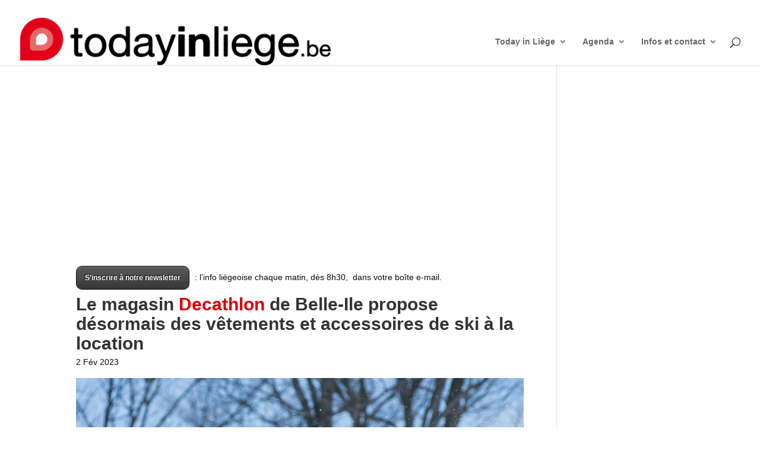

--- FILE ---
content_type: text/html; charset=UTF-8
request_url: https://www.todayinliege.be/le-magasin-decathlon-de-belle-ile-propose-desormais-des-vetements-et-accessoires-de-ski-a-la-location/
body_size: 20004
content:
<!DOCTYPE html>
<html lang="fr-FR">
<head>
	<meta charset="UTF-8" />
<meta http-equiv="X-UA-Compatible" content="IE=edge">
	<link rel="pingback" href="https://www.todayinliege.be/xmlrpc.php" />

	<script type="text/javascript">
		document.documentElement.className = 'js';
	</script>

	<meta name='robots' content='index, follow, max-image-preview:large, max-snippet:-1, max-video-preview:-1' />
<script type="text/javascript">
			let jqueryParams=[],jQuery=function(r){return jqueryParams=[...jqueryParams,r],jQuery},$=function(r){return jqueryParams=[...jqueryParams,r],$};window.jQuery=jQuery,window.$=jQuery;let customHeadScripts=!1;jQuery.fn=jQuery.prototype={},$.fn=jQuery.prototype={},jQuery.noConflict=function(r){if(window.jQuery)return jQuery=window.jQuery,$=window.jQuery,customHeadScripts=!0,jQuery.noConflict},jQuery.ready=function(r){jqueryParams=[...jqueryParams,r]},$.ready=function(r){jqueryParams=[...jqueryParams,r]},jQuery.load=function(r){jqueryParams=[...jqueryParams,r]},$.load=function(r){jqueryParams=[...jqueryParams,r]},jQuery.fn.ready=function(r){jqueryParams=[...jqueryParams,r]},$.fn.ready=function(r){jqueryParams=[...jqueryParams,r]};</script>
	<!-- This site is optimized with the Yoast SEO plugin v26.8 - https://yoast.com/product/yoast-seo-wordpress/ -->
	<title>Le magasin #Decathlon de Belle-Ile propose désormais des vêtements et accessoires de ski à la location</title>
	<link rel="canonical" href="https://www.todayinliege.be/le-magasin-decathlon-de-belle-ile-propose-desormais-des-vetements-et-accessoires-de-ski-a-la-location/" />
	<meta property="og:locale" content="fr_FR" />
	<meta property="og:type" content="article" />
	<meta property="og:title" content="Le magasin #Decathlon de Belle-Ile propose désormais des vêtements et accessoires de ski à la location" />
	<meta property="og:description" content="Decathlon est la première grande chaîne de magasins de sport de notre pays à proposer la location de vêtements de ski tant pour les adultes que pour les enfants. Veste chaude, gants, masque… les réservations peuvent être effectuées en ligne avant d’être essayées et retirées dans un des 35 magasins du pays, dont celui du [&hellip;]" />
	<meta property="og:url" content="https://www.todayinliege.be/le-magasin-decathlon-de-belle-ile-propose-desormais-des-vetements-et-accessoires-de-ski-a-la-location/" />
	<meta property="og:site_name" content="TodayInLiege" />
	<meta property="article:publisher" content="https://www.facebook.com/todayinliege/" />
	<meta property="article:published_time" content="2023-02-02T07:24:08+00:00" />
	<meta property="article:modified_time" content="2023-02-02T07:24:28+00:00" />
	<meta property="og:image" content="https://www.todayinliege.be/wp-content/uploads/2023/02/tempo-7.jpg" />
	<meta property="og:image:width" content="1280" />
	<meta property="og:image:height" content="853" />
	<meta property="og:image:type" content="image/jpeg" />
	<meta name="author" content="None" />
	<meta name="twitter:card" content="summary_large_image" />
	<meta name="twitter:creator" content="@TodayinliegeBe" />
	<meta name="twitter:site" content="@TodayinliegeBe" />
	<meta name="twitter:label1" content="Écrit par" />
	<meta name="twitter:data1" content="None" />
	<meta name="twitter:label2" content="Durée de lecture estimée" />
	<meta name="twitter:data2" content="2 minutes" />
	<script type="application/ld+json" class="yoast-schema-graph">{"@context":"https://schema.org","@graph":[{"@type":"NewsArticle","@id":"https://www.todayinliege.be/le-magasin-decathlon-de-belle-ile-propose-desormais-des-vetements-et-accessoires-de-ski-a-la-location/#article","isPartOf":{"@id":"https://www.todayinliege.be/le-magasin-decathlon-de-belle-ile-propose-desormais-des-vetements-et-accessoires-de-ski-a-la-location/"},"author":{"name":"None","@id":"https://www.todayinliege.be/#/schema/person/6232b56c45e749d2c3fc116d8baa8cef"},"headline":"Le magasin #Decathlon de Belle-Ile propose désormais des vêtements et accessoires de ski à la location","datePublished":"2023-02-02T07:24:08+00:00","dateModified":"2023-02-02T07:24:28+00:00","mainEntityOfPage":{"@id":"https://www.todayinliege.be/le-magasin-decathlon-de-belle-ile-propose-desormais-des-vetements-et-accessoires-de-ski-a-la-location/"},"wordCount":213,"publisher":{"@id":"https://www.todayinliege.be/#organization"},"image":{"@id":"https://www.todayinliege.be/le-magasin-decathlon-de-belle-ile-propose-desormais-des-vetements-et-accessoires-de-ski-a-la-location/#primaryimage"},"thumbnailUrl":"https://www.todayinliege.be/wp-content/uploads/2023/02/tempo-7.jpg","articleSection":["Nouvelle"],"inLanguage":"fr-FR"},{"@type":"WebPage","@id":"https://www.todayinliege.be/le-magasin-decathlon-de-belle-ile-propose-desormais-des-vetements-et-accessoires-de-ski-a-la-location/","url":"https://www.todayinliege.be/le-magasin-decathlon-de-belle-ile-propose-desormais-des-vetements-et-accessoires-de-ski-a-la-location/","name":"Le magasin #Decathlon de Belle-Ile propose désormais des vêtements et accessoires de ski à la location","isPartOf":{"@id":"https://www.todayinliege.be/#website"},"primaryImageOfPage":{"@id":"https://www.todayinliege.be/le-magasin-decathlon-de-belle-ile-propose-desormais-des-vetements-et-accessoires-de-ski-a-la-location/#primaryimage"},"image":{"@id":"https://www.todayinliege.be/le-magasin-decathlon-de-belle-ile-propose-desormais-des-vetements-et-accessoires-de-ski-a-la-location/#primaryimage"},"thumbnailUrl":"https://www.todayinliege.be/wp-content/uploads/2023/02/tempo-7.jpg","datePublished":"2023-02-02T07:24:08+00:00","dateModified":"2023-02-02T07:24:28+00:00","breadcrumb":{"@id":"https://www.todayinliege.be/le-magasin-decathlon-de-belle-ile-propose-desormais-des-vetements-et-accessoires-de-ski-a-la-location/#breadcrumb"},"inLanguage":"fr-FR","potentialAction":[{"@type":"ReadAction","target":["https://www.todayinliege.be/le-magasin-decathlon-de-belle-ile-propose-desormais-des-vetements-et-accessoires-de-ski-a-la-location/"]}]},{"@type":"ImageObject","inLanguage":"fr-FR","@id":"https://www.todayinliege.be/le-magasin-decathlon-de-belle-ile-propose-desormais-des-vetements-et-accessoires-de-ski-a-la-location/#primaryimage","url":"https://www.todayinliege.be/wp-content/uploads/2023/02/tempo-7.jpg","contentUrl":"https://www.todayinliege.be/wp-content/uploads/2023/02/tempo-7.jpg","width":1280,"height":853},{"@type":"BreadcrumbList","@id":"https://www.todayinliege.be/le-magasin-decathlon-de-belle-ile-propose-desormais-des-vetements-et-accessoires-de-ski-a-la-location/#breadcrumb","itemListElement":[{"@type":"ListItem","position":1,"name":"Accueil","item":"https://www.todayinliege.be/"},{"@type":"ListItem","position":2,"name":"Le magasin #Decathlon de Belle-Ile propose désormais des vêtements et accessoires de ski à la location"}]},{"@type":"WebSite","@id":"https://www.todayinliege.be/#website","url":"https://www.todayinliege.be/","name":"TodayInLiege","description":"Les infos liégeoises en lecture gratuite","publisher":{"@id":"https://www.todayinliege.be/#organization"},"potentialAction":[{"@type":"SearchAction","target":{"@type":"EntryPoint","urlTemplate":"https://www.todayinliege.be/?s={search_term_string}"},"query-input":{"@type":"PropertyValueSpecification","valueRequired":true,"valueName":"search_term_string"}}],"inLanguage":"fr-FR"},{"@type":"Organization","@id":"https://www.todayinliege.be/#organization","name":"TodayInLiege","url":"https://www.todayinliege.be/","logo":{"@type":"ImageObject","inLanguage":"fr-FR","@id":"https://www.todayinliege.be/#/schema/logo/image/","url":"https://www.todayinliege.be/wp-content/uploads/2017/04/todayinliege_social.jpg","contentUrl":"https://www.todayinliege.be/wp-content/uploads/2017/04/todayinliege_social.jpg","width":150,"height":150,"caption":"TodayInLiege"},"image":{"@id":"https://www.todayinliege.be/#/schema/logo/image/"},"sameAs":["https://www.facebook.com/todayinliege/","https://x.com/TodayinliegeBe","https://www.youtube.com/user/todayinliege"]},{"@type":"Person","@id":"https://www.todayinliege.be/#/schema/person/6232b56c45e749d2c3fc116d8baa8cef","name":"None","url":"https://www.todayinliege.be/author/ft/"}]}</script>
	<!-- / Yoast SEO plugin. -->


<link rel='dns-prefetch' href='//static.addtoany.com' />
<link rel="alternate" type="application/rss+xml" title="TodayInLiege &raquo; Flux" href="https://www.todayinliege.be/feed/" />
<link rel="alternate" type="application/rss+xml" title="TodayInLiege &raquo; Flux des commentaires" href="https://www.todayinliege.be/comments/feed/" />
<link rel="alternate" title="oEmbed (JSON)" type="application/json+oembed" href="https://www.todayinliege.be/wp-json/oembed/1.0/embed?url=https%3A%2F%2Fwww.todayinliege.be%2Fle-magasin-decathlon-de-belle-ile-propose-desormais-des-vetements-et-accessoires-de-ski-a-la-location%2F" />
<link rel="alternate" title="oEmbed (XML)" type="text/xml+oembed" href="https://www.todayinliege.be/wp-json/oembed/1.0/embed?url=https%3A%2F%2Fwww.todayinliege.be%2Fle-magasin-decathlon-de-belle-ile-propose-desormais-des-vetements-et-accessoires-de-ski-a-la-location%2F&#038;format=xml" />
<meta content="Divi-Today v.1.0" name="generator"/><link rel='stylesheet' id='style-css' href='https://www.todayinliege.be/wp-content/plugins/ditc-custom-til/til_style.css?ver=929891aa825ffddc3321731b6d3bedd0' type='text/css' media='all' />
<link rel='stylesheet' id='wp-block-library-css' href='https://www.todayinliege.be/wp-includes/css/dist/block-library/style.min.css?ver=929891aa825ffddc3321731b6d3bedd0' type='text/css' media='all' />
<style id='wp-block-paragraph-inline-css' type='text/css'>
.is-small-text{font-size:.875em}.is-regular-text{font-size:1em}.is-large-text{font-size:2.25em}.is-larger-text{font-size:3em}.has-drop-cap:not(:focus):first-letter{float:left;font-size:8.4em;font-style:normal;font-weight:100;line-height:.68;margin:.05em .1em 0 0;text-transform:uppercase}body.rtl .has-drop-cap:not(:focus):first-letter{float:none;margin-left:.1em}p.has-drop-cap.has-background{overflow:hidden}:root :where(p.has-background){padding:1.25em 2.375em}:where(p.has-text-color:not(.has-link-color)) a{color:inherit}p.has-text-align-left[style*="writing-mode:vertical-lr"],p.has-text-align-right[style*="writing-mode:vertical-rl"]{rotate:180deg}
/*# sourceURL=https://www.todayinliege.be/wp-includes/blocks/paragraph/style.min.css */
</style>
<style id='global-styles-inline-css' type='text/css'>
:root{--wp--preset--aspect-ratio--square: 1;--wp--preset--aspect-ratio--4-3: 4/3;--wp--preset--aspect-ratio--3-4: 3/4;--wp--preset--aspect-ratio--3-2: 3/2;--wp--preset--aspect-ratio--2-3: 2/3;--wp--preset--aspect-ratio--16-9: 16/9;--wp--preset--aspect-ratio--9-16: 9/16;--wp--preset--color--black: #000000;--wp--preset--color--cyan-bluish-gray: #abb8c3;--wp--preset--color--white: #ffffff;--wp--preset--color--pale-pink: #f78da7;--wp--preset--color--vivid-red: #cf2e2e;--wp--preset--color--luminous-vivid-orange: #ff6900;--wp--preset--color--luminous-vivid-amber: #fcb900;--wp--preset--color--light-green-cyan: #7bdcb5;--wp--preset--color--vivid-green-cyan: #00d084;--wp--preset--color--pale-cyan-blue: #8ed1fc;--wp--preset--color--vivid-cyan-blue: #0693e3;--wp--preset--color--vivid-purple: #9b51e0;--wp--preset--gradient--vivid-cyan-blue-to-vivid-purple: linear-gradient(135deg,rgb(6,147,227) 0%,rgb(155,81,224) 100%);--wp--preset--gradient--light-green-cyan-to-vivid-green-cyan: linear-gradient(135deg,rgb(122,220,180) 0%,rgb(0,208,130) 100%);--wp--preset--gradient--luminous-vivid-amber-to-luminous-vivid-orange: linear-gradient(135deg,rgb(252,185,0) 0%,rgb(255,105,0) 100%);--wp--preset--gradient--luminous-vivid-orange-to-vivid-red: linear-gradient(135deg,rgb(255,105,0) 0%,rgb(207,46,46) 100%);--wp--preset--gradient--very-light-gray-to-cyan-bluish-gray: linear-gradient(135deg,rgb(238,238,238) 0%,rgb(169,184,195) 100%);--wp--preset--gradient--cool-to-warm-spectrum: linear-gradient(135deg,rgb(74,234,220) 0%,rgb(151,120,209) 20%,rgb(207,42,186) 40%,rgb(238,44,130) 60%,rgb(251,105,98) 80%,rgb(254,248,76) 100%);--wp--preset--gradient--blush-light-purple: linear-gradient(135deg,rgb(255,206,236) 0%,rgb(152,150,240) 100%);--wp--preset--gradient--blush-bordeaux: linear-gradient(135deg,rgb(254,205,165) 0%,rgb(254,45,45) 50%,rgb(107,0,62) 100%);--wp--preset--gradient--luminous-dusk: linear-gradient(135deg,rgb(255,203,112) 0%,rgb(199,81,192) 50%,rgb(65,88,208) 100%);--wp--preset--gradient--pale-ocean: linear-gradient(135deg,rgb(255,245,203) 0%,rgb(182,227,212) 50%,rgb(51,167,181) 100%);--wp--preset--gradient--electric-grass: linear-gradient(135deg,rgb(202,248,128) 0%,rgb(113,206,126) 100%);--wp--preset--gradient--midnight: linear-gradient(135deg,rgb(2,3,129) 0%,rgb(40,116,252) 100%);--wp--preset--font-size--small: 13px;--wp--preset--font-size--medium: 20px;--wp--preset--font-size--large: 36px;--wp--preset--font-size--x-large: 42px;--wp--preset--spacing--20: 0.44rem;--wp--preset--spacing--30: 0.67rem;--wp--preset--spacing--40: 1rem;--wp--preset--spacing--50: 1.5rem;--wp--preset--spacing--60: 2.25rem;--wp--preset--spacing--70: 3.38rem;--wp--preset--spacing--80: 5.06rem;--wp--preset--shadow--natural: 6px 6px 9px rgba(0, 0, 0, 0.2);--wp--preset--shadow--deep: 12px 12px 50px rgba(0, 0, 0, 0.4);--wp--preset--shadow--sharp: 6px 6px 0px rgba(0, 0, 0, 0.2);--wp--preset--shadow--outlined: 6px 6px 0px -3px rgb(255, 255, 255), 6px 6px rgb(0, 0, 0);--wp--preset--shadow--crisp: 6px 6px 0px rgb(0, 0, 0);}:root { --wp--style--global--content-size: 823px;--wp--style--global--wide-size: 1080px; }:where(body) { margin: 0; }.wp-site-blocks > .alignleft { float: left; margin-right: 2em; }.wp-site-blocks > .alignright { float: right; margin-left: 2em; }.wp-site-blocks > .aligncenter { justify-content: center; margin-left: auto; margin-right: auto; }:where(.is-layout-flex){gap: 0.5em;}:where(.is-layout-grid){gap: 0.5em;}.is-layout-flow > .alignleft{float: left;margin-inline-start: 0;margin-inline-end: 2em;}.is-layout-flow > .alignright{float: right;margin-inline-start: 2em;margin-inline-end: 0;}.is-layout-flow > .aligncenter{margin-left: auto !important;margin-right: auto !important;}.is-layout-constrained > .alignleft{float: left;margin-inline-start: 0;margin-inline-end: 2em;}.is-layout-constrained > .alignright{float: right;margin-inline-start: 2em;margin-inline-end: 0;}.is-layout-constrained > .aligncenter{margin-left: auto !important;margin-right: auto !important;}.is-layout-constrained > :where(:not(.alignleft):not(.alignright):not(.alignfull)){max-width: var(--wp--style--global--content-size);margin-left: auto !important;margin-right: auto !important;}.is-layout-constrained > .alignwide{max-width: var(--wp--style--global--wide-size);}body .is-layout-flex{display: flex;}.is-layout-flex{flex-wrap: wrap;align-items: center;}.is-layout-flex > :is(*, div){margin: 0;}body .is-layout-grid{display: grid;}.is-layout-grid > :is(*, div){margin: 0;}body{padding-top: 0px;padding-right: 0px;padding-bottom: 0px;padding-left: 0px;}:root :where(.wp-element-button, .wp-block-button__link){background-color: #32373c;border-width: 0;color: #fff;font-family: inherit;font-size: inherit;font-style: inherit;font-weight: inherit;letter-spacing: inherit;line-height: inherit;padding-top: calc(0.667em + 2px);padding-right: calc(1.333em + 2px);padding-bottom: calc(0.667em + 2px);padding-left: calc(1.333em + 2px);text-decoration: none;text-transform: inherit;}.has-black-color{color: var(--wp--preset--color--black) !important;}.has-cyan-bluish-gray-color{color: var(--wp--preset--color--cyan-bluish-gray) !important;}.has-white-color{color: var(--wp--preset--color--white) !important;}.has-pale-pink-color{color: var(--wp--preset--color--pale-pink) !important;}.has-vivid-red-color{color: var(--wp--preset--color--vivid-red) !important;}.has-luminous-vivid-orange-color{color: var(--wp--preset--color--luminous-vivid-orange) !important;}.has-luminous-vivid-amber-color{color: var(--wp--preset--color--luminous-vivid-amber) !important;}.has-light-green-cyan-color{color: var(--wp--preset--color--light-green-cyan) !important;}.has-vivid-green-cyan-color{color: var(--wp--preset--color--vivid-green-cyan) !important;}.has-pale-cyan-blue-color{color: var(--wp--preset--color--pale-cyan-blue) !important;}.has-vivid-cyan-blue-color{color: var(--wp--preset--color--vivid-cyan-blue) !important;}.has-vivid-purple-color{color: var(--wp--preset--color--vivid-purple) !important;}.has-black-background-color{background-color: var(--wp--preset--color--black) !important;}.has-cyan-bluish-gray-background-color{background-color: var(--wp--preset--color--cyan-bluish-gray) !important;}.has-white-background-color{background-color: var(--wp--preset--color--white) !important;}.has-pale-pink-background-color{background-color: var(--wp--preset--color--pale-pink) !important;}.has-vivid-red-background-color{background-color: var(--wp--preset--color--vivid-red) !important;}.has-luminous-vivid-orange-background-color{background-color: var(--wp--preset--color--luminous-vivid-orange) !important;}.has-luminous-vivid-amber-background-color{background-color: var(--wp--preset--color--luminous-vivid-amber) !important;}.has-light-green-cyan-background-color{background-color: var(--wp--preset--color--light-green-cyan) !important;}.has-vivid-green-cyan-background-color{background-color: var(--wp--preset--color--vivid-green-cyan) !important;}.has-pale-cyan-blue-background-color{background-color: var(--wp--preset--color--pale-cyan-blue) !important;}.has-vivid-cyan-blue-background-color{background-color: var(--wp--preset--color--vivid-cyan-blue) !important;}.has-vivid-purple-background-color{background-color: var(--wp--preset--color--vivid-purple) !important;}.has-black-border-color{border-color: var(--wp--preset--color--black) !important;}.has-cyan-bluish-gray-border-color{border-color: var(--wp--preset--color--cyan-bluish-gray) !important;}.has-white-border-color{border-color: var(--wp--preset--color--white) !important;}.has-pale-pink-border-color{border-color: var(--wp--preset--color--pale-pink) !important;}.has-vivid-red-border-color{border-color: var(--wp--preset--color--vivid-red) !important;}.has-luminous-vivid-orange-border-color{border-color: var(--wp--preset--color--luminous-vivid-orange) !important;}.has-luminous-vivid-amber-border-color{border-color: var(--wp--preset--color--luminous-vivid-amber) !important;}.has-light-green-cyan-border-color{border-color: var(--wp--preset--color--light-green-cyan) !important;}.has-vivid-green-cyan-border-color{border-color: var(--wp--preset--color--vivid-green-cyan) !important;}.has-pale-cyan-blue-border-color{border-color: var(--wp--preset--color--pale-cyan-blue) !important;}.has-vivid-cyan-blue-border-color{border-color: var(--wp--preset--color--vivid-cyan-blue) !important;}.has-vivid-purple-border-color{border-color: var(--wp--preset--color--vivid-purple) !important;}.has-vivid-cyan-blue-to-vivid-purple-gradient-background{background: var(--wp--preset--gradient--vivid-cyan-blue-to-vivid-purple) !important;}.has-light-green-cyan-to-vivid-green-cyan-gradient-background{background: var(--wp--preset--gradient--light-green-cyan-to-vivid-green-cyan) !important;}.has-luminous-vivid-amber-to-luminous-vivid-orange-gradient-background{background: var(--wp--preset--gradient--luminous-vivid-amber-to-luminous-vivid-orange) !important;}.has-luminous-vivid-orange-to-vivid-red-gradient-background{background: var(--wp--preset--gradient--luminous-vivid-orange-to-vivid-red) !important;}.has-very-light-gray-to-cyan-bluish-gray-gradient-background{background: var(--wp--preset--gradient--very-light-gray-to-cyan-bluish-gray) !important;}.has-cool-to-warm-spectrum-gradient-background{background: var(--wp--preset--gradient--cool-to-warm-spectrum) !important;}.has-blush-light-purple-gradient-background{background: var(--wp--preset--gradient--blush-light-purple) !important;}.has-blush-bordeaux-gradient-background{background: var(--wp--preset--gradient--blush-bordeaux) !important;}.has-luminous-dusk-gradient-background{background: var(--wp--preset--gradient--luminous-dusk) !important;}.has-pale-ocean-gradient-background{background: var(--wp--preset--gradient--pale-ocean) !important;}.has-electric-grass-gradient-background{background: var(--wp--preset--gradient--electric-grass) !important;}.has-midnight-gradient-background{background: var(--wp--preset--gradient--midnight) !important;}.has-small-font-size{font-size: var(--wp--preset--font-size--small) !important;}.has-medium-font-size{font-size: var(--wp--preset--font-size--medium) !important;}.has-large-font-size{font-size: var(--wp--preset--font-size--large) !important;}.has-x-large-font-size{font-size: var(--wp--preset--font-size--x-large) !important;}
/*# sourceURL=global-styles-inline-css */
</style>

<link rel='stylesheet' id='addtoany-css' href='https://www.todayinliege.be/wp-content/plugins/add-to-any/addtoany.min.css?ver=1.16' type='text/css' media='all' />
<link rel='stylesheet' id='divi-style-parent-css' href='https://www.todayinliege.be/wp-content/themes/Divi/style-static.min.css?ver=4.27.5' type='text/css' media='all' />
<link rel='stylesheet' id='divi-style-css' href='https://www.todayinliege.be/wp-content/themes/divi-today/style.css?ver=4.27.5' type='text/css' media='all' />
<script>!function(t,o,e){e=t.createElement(o),t=t.getElementsByTagName(o)[0],e.async=1,e.src="https://steadfastsystem.com/v2/0/pfuypjH02iYI5Y-qgOlHscZCyDaJUfCqreEKbxXxx74YY3abL07szsMi5issChzwEJIJ5LH_UiNlumgOmdWicCZYNiRwF3LMGuxvaAO5vq_dZiG1QRJdCvoVdhylrHBL_2NmkOs1XR0yCtCcA",t.parentNode.insertBefore(e,t)}(document,"script"),function(t,o){t[o]=t[o]||function(){(t[o].q=t[o].q||[]).push(arguments)}}(document,window,"script","admiral");!function(t,e,n,a){function o(t){try{return t=localStorage.getItem("v4ac1eiZr0"),t&&t.split(",")[4]>0}catch(e){}return!1}function r(){var a=o();if(a){var r=t[e].pubads();typeof r.setTargeting===n&&r.setTargeting("admiral-engaged","true")}}a=t[e]=t[e]||{},a.cmd=a.cmd||[],typeof a.pubads===n?r():typeof a.cmd.unshift===n?a.cmd.unshift(r):a.cmd.push(r)}(window,"googletag","function");;;;;</script><script type="text/javascript" id="addtoany-core-js-before">
/* <![CDATA[ */
window.a2a_config=window.a2a_config||{};a2a_config.callbacks=[];a2a_config.overlays=[];a2a_config.templates={};a2a_localize = {
	Share: "Partager",
	Save: "Enregistrer",
	Subscribe: "S'abonner",
	Email: "E-mail",
	Bookmark: "Marque-page",
	ShowAll: "Montrer tout",
	ShowLess: "Montrer moins",
	FindServices: "Trouver des service(s)",
	FindAnyServiceToAddTo: "Trouver instantan&eacute;ment des services &agrave; ajouter &agrave;",
	PoweredBy: "Propuls&eacute; par",
	ShareViaEmail: "Partager par e-mail",
	SubscribeViaEmail: "S’abonner par e-mail",
	BookmarkInYourBrowser: "Ajouter un signet dans votre navigateur",
	BookmarkInstructions: "Appuyez sur Ctrl+D ou \u2318+D pour mettre cette page en signet",
	AddToYourFavorites: "Ajouter &agrave; vos favoris",
	SendFromWebOrProgram: "Envoyer depuis n’importe quelle adresse e-mail ou logiciel e-mail",
	EmailProgram: "Programme d’e-mail",
	More: "Plus&#8230;",
	ThanksForSharing: "Merci de partager !",
	ThanksForFollowing: "Merci de nous suivre !"
};


//# sourceURL=addtoany-core-js-before
/* ]]> */
</script>
<script type="text/javascript" defer src="https://static.addtoany.com/menu/page.js" id="addtoany-core-js"></script>
<script type="text/javascript" src="https://www.todayinliege.be/wp-includes/js/jquery/jquery.min.js?ver=3.7.1" id="jquery-core-js"></script>
<script type="text/javascript" src="https://www.todayinliege.be/wp-includes/js/jquery/jquery-migrate.min.js?ver=3.4.1" id="jquery-migrate-js"></script>
<script type="text/javascript" id="jquery-js-after">
/* <![CDATA[ */
jqueryParams.length&&$.each(jqueryParams,function(e,r){if("function"==typeof r){var n=String(r);n.replace("$","jQuery");var a=new Function("return "+n)();$(document).ready(a)}});
//# sourceURL=jquery-js-after
/* ]]> */
</script>
<script type="text/javascript" defer src="https://www.todayinliege.be/wp-content/plugins/add-to-any/addtoany.min.js?ver=1.1" id="addtoany-jquery-js"></script>
<script type="text/javascript" id="events-manager-js-extra">
/* <![CDATA[ */
var EM = {"ajaxurl":"https://www.todayinliege.be/wp-admin/admin-ajax.php","locationajaxurl":"https://www.todayinliege.be/wp-admin/admin-ajax.php?action=locations_search","firstDay":"1","locale":"fr","dateFormat":"yy-mm-dd","ui_css":"https://www.todayinliege.be/wp-content/plugins/events-manager/includes/css/jquery-ui/build.min.css","show24hours":"1","is_ssl":"1","autocomplete_limit":"10","calendar":{"breakpoints":{"small":560,"medium":908,"large":false},"month_format":"M Y"},"phone":"","datepicker":{"format":"d/m/Y","locale":"fr"},"search":{"breakpoints":{"small":650,"medium":850,"full":false}},"url":"https://www.todayinliege.be/wp-content/plugins/events-manager","assets":{"input.em-uploader":{"js":{"em-uploader":{"url":"https://www.todayinliege.be/wp-content/plugins/events-manager/includes/js/em-uploader.js?v=7.2.3.1","event":"em_uploader_ready"}}},".em-event-editor":{"js":{"event-editor":{"url":"https://www.todayinliege.be/wp-content/plugins/events-manager/includes/js/events-manager-event-editor.js?v=7.2.3.1","event":"em_event_editor_ready"}},"css":{"event-editor":"https://www.todayinliege.be/wp-content/plugins/events-manager/includes/css/events-manager-event-editor.min.css?v=7.2.3.1"}},".em-recurrence-sets, .em-timezone":{"js":{"luxon":{"url":"luxon/luxon.js?v=7.2.3.1","event":"em_luxon_ready"}}},".em-booking-form, #em-booking-form, .em-booking-recurring, .em-event-booking-form":{"js":{"em-bookings":{"url":"https://www.todayinliege.be/wp-content/plugins/events-manager/includes/js/bookingsform.js?v=7.2.3.1","event":"em_booking_form_js_loaded"}}},"#em-opt-archetypes":{"js":{"archetypes":"https://www.todayinliege.be/wp-content/plugins/events-manager/includes/js/admin-archetype-editor.js?v=7.2.3.1","archetypes_ms":"https://www.todayinliege.be/wp-content/plugins/events-manager/includes/js/admin-archetypes.js?v=7.2.3.1","qs":"qs/qs.js?v=7.2.3.1"}}},"cached":"","txt_search":"Recherche","txt_searching":"Recherche en cours\u2026","txt_loading":"Chargement en cours\u2026"};
//# sourceURL=events-manager-js-extra
/* ]]> */
</script>
<script type="text/javascript" src="https://www.todayinliege.be/wp-content/plugins/events-manager/includes/js/events-manager.js?ver=7.2.3.1" id="events-manager-js"></script>
<script type="text/javascript" src="https://www.todayinliege.be/wp-content/plugins/events-manager/includes/external/flatpickr/l10n/fr.js?ver=7.2.3.1" id="em-flatpickr-localization-js"></script>
<link rel="https://api.w.org/" href="https://www.todayinliege.be/wp-json/" /><link rel="alternate" title="JSON" type="application/json" href="https://www.todayinliege.be/wp-json/wp/v2/posts/66511" /><link rel="EditURI" type="application/rsd+xml" title="RSD" href="https://www.todayinliege.be/xmlrpc.php?rsd" />
<link rel='shortlink' href='https://www.todayinliege.be/?p=66511' />
<style>
.ka962c{
    font-size: 18px;
}
.close-btn{
    position: absolute;
    right: 5px;
    top:-15px;
    background: #333;
    border-radius:50%;
    height: 25px;
    width: 25px;
    text-align: center;
    cursor: pointer;
}
.ka962c-hide{
    display: none;
}
.ka962c-1{
    width: 100%;
    background: #e84206;
    color: #fff;
    text-align: center;
    position: fixed;
    bottom: 0px;
    padding: 10px;
    z-index: 100000;
}
/** Full Screen Style **/
.ka962c-2{
    width: 100%;
    height: 100%;
    background: rgba(0, 0, 0, .95);
    z-index: 100000;
    position: fixed;
    top: 0;
    right: 0;
}
.ka962c-2 .ka962c-body,.ka962c-3 .ka962c-body{
    background: #fff;
    color: #666;
    text-align: center;
    position: fixed;
    margin: auto;
    top: 200px;
    right: 10%;
    width: 80%;
    padding: 20px;
    z-index: 100001;
    border-radius: 10px;
}
.ka962c-2 .close-btn,.ka962c-3 .close-btn{
    background: #e84206;
    color: #fff;
}
/**  Flying Box Style **/
.ka962c-3 .ka962c-body{
    box-shadow: 2px 2px 2px #333;
}

</style>
<script>
    
    (function(window) {
        var KillAdBlock = function(options) {
            this._options = {
                checkOnLoad:        false,
                resetOnEnd:         false,
                loopCheckTime:      50,
                loopMaxNumber:      5,
                baitClass:          'pub_300x250 pub_300x250m pub_728x90 text-ad textAd text_ad text_ads text-ads text-ad-links',
                baitStyle:          'width: 1px !important; height: 1px !important; position: absolute !important; left: -10000px !important; top: -1000px !important;',
                debug:              false
            };
            this._var = {
                version:            '1.2.0',
                bait:               null,
                checking:           false,
                loop:               null,
                loopNumber:         0,
                event:              { detected: [], notDetected: [] }
            };
            if(options !== undefined) {
                this.setOption(options);
            }
            var self = this;
            var eventCallback = function() {
                setTimeout(function() {
                    if(self._options.checkOnLoad === true) {
                        if(self._options.debug === true) {
                            self._log('onload->eventCallback', 'A check loading is launched');
                        }
                        if(self._var.bait === null) {
                            self._creatBait();
                        }
                        setTimeout(function() {
                            self.check();
                        }, 1);
                    }
                }, 1);
            };
            if(window.addEventListener !== undefined) {
                window.addEventListener('load', eventCallback, false);
            } else {
                window.attachEvent('onload', eventCallback);
            }
        };
        KillAdBlock.prototype._options = null;
        KillAdBlock.prototype._var = null;
        KillAdBlock.prototype._bait = null;
        
        KillAdBlock.prototype._log = function(method, message) {
            console.log('[KillAdBlock]['+method+'] '+message);
        };
        
        KillAdBlock.prototype.setOption = function(options, value) {
            if(value !== undefined) {
                var key = options;
                options = {};
                options[key] = value;
            }
            for(var option in options) {
                this._options[option] = options[option];
                if(this._options.debug === true) {
                    this._log('setOption', 'The option "'+option+'" he was assigned to "'+options[option]+'"');
                }
            }
            return this;
        };
        
        KillAdBlock.prototype._creatBait = function() {
            var bait = document.createElement('div');
                bait.setAttribute('class', this._options.baitClass);
                bait.setAttribute('style', this._options.baitStyle);
            this._var.bait = window.document.body.appendChild(bait);
            
            this._var.bait.offsetParent;
            this._var.bait.offsetHeight;
            this._var.bait.offsetLeft;
            this._var.bait.offsetTop;
            this._var.bait.offsetWidth;
            this._var.bait.clientHeight;
            this._var.bait.clientWidth;
            
            if(this._options.debug === true) {
                this._log('_creatBait', 'Bait has been created');
            }
        };
        KillAdBlock.prototype._destroyBait = function() {
            window.document.body.removeChild(this._var.bait);
            this._var.bait = null;
            
            if(this._options.debug === true) {
                this._log('_destroyBait', 'Bait has been removed');
            }
        };
        
        KillAdBlock.prototype.check = function(loop) {
            if(loop === undefined) {
                loop = true;
            }
            
            if(this._options.debug === true) {
                this._log('check', 'An audit was requested '+(loop===true?'with a':'without')+' loop');
            }
            
            if(this._var.checking === true) {
                if(this._options.debug === true) {
                    this._log('check', 'A check was canceled because there is already an ongoing');
                }
                return false;
            }
            this._var.checking = true;
            
            if(this._var.bait === null) {
                this._creatBait();
            }
            
            var self = this;
            this._var.loopNumber = 0;
            if(loop === true) {
                this._var.loop = setInterval(function() {
                    self._checkBait(loop);
                }, this._options.loopCheckTime);
            }
            setTimeout(function() {
                self._checkBait(loop);
            }, 1);
            if(this._options.debug === true) {
                this._log('check', 'A check is in progress ...');
            }
            
            return true;
        };
        KillAdBlock.prototype._checkBait = function(loop) {
            var detected = false;
            
            if(this._var.bait === null) {
                this._creatBait();
            }
            
            if(window.document.body.getAttribute('abp') !== null
            || this._var.bait.offsetParent === null
            || this._var.bait.offsetHeight == 0
            || this._var.bait.offsetLeft == 0
            || this._var.bait.offsetTop == 0
            || this._var.bait.offsetWidth == 0
            || this._var.bait.clientHeight == 0
            || this._var.bait.clientWidth == 0) {
                detected = true;
            }
            if(window.getComputedStyle !== undefined) {
                var baitTemp = window.getComputedStyle(this._var.bait, null);
                if(baitTemp.getPropertyValue('display') == 'none'
                || baitTemp.getPropertyValue('visibility') == 'hidden') {
                    detected = true;
                }
            }
            
            if(this._options.debug === true) {
                this._log('_checkBait', 'A check ('+(this._var.loopNumber+1)+'/'+this._options.loopMaxNumber+' ~'+(1+this._var.loopNumber*this._options.loopCheckTime)+'ms) was conducted and detection is '+(detected===true?'positive':'negative'));
            }
            
            if(loop === true) {
                this._var.loopNumber++;
                if(this._var.loopNumber >= this._options.loopMaxNumber) {
                    this._stopLoop();
                }
            }
            
            if(detected === true) {
                this._stopLoop();
                this._destroyBait();
                this.emitEvent(true);
                if(loop === true) {
                    this._var.checking = false;
                }
            } else if(this._var.loop === null || loop === false) {
                this._destroyBait();
                this.emitEvent(false);
                if(loop === true) {
                    this._var.checking = false;
                }
            }
        };
        KillAdBlock.prototype._stopLoop = function(detected) {
            clearInterval(this._var.loop);
            this._var.loop = null;
            this._var.loopNumber = 0;
            
            if(this._options.debug === true) {
                this._log('_stopLoop', 'A loop has been stopped');
            }
        };
        
        KillAdBlock.prototype.emitEvent = function(detected) {
            if(this._options.debug === true) {
                this._log('emitEvent', 'An event with a '+(detected===true?'positive':'negative')+' detection was called');
            }
            
            var fns = this._var.event[(detected===true?'detected':'notDetected')];
            for(var i in fns) {
                if(this._options.debug === true) {
                    this._log('emitEvent', 'Call function '+(parseInt(i)+1)+'/'+fns.length);
                }
                if(fns.hasOwnProperty(i)) {
                    fns[i]();
                }
            }
            if(this._options.resetOnEnd === true) {
                this.clearEvent();
            }
            return this;
        };
        KillAdBlock.prototype.clearEvent = function() {
            this._var.event.detected = [];
            this._var.event.notDetected = [];
            
            if(this._options.debug === true) {
                this._log('clearEvent', 'The event list has been cleared');
            }
        };
        
        KillAdBlock.prototype.on = function(detected, fn) {
            this._var.event[(detected===true?'detected':'notDetected')].push(fn);
            if(this._options.debug === true) {
                this._log('on', 'A type of event "'+(detected===true?'detected':'notDetected')+'" was added');
            }
            
            return this;
        };
        KillAdBlock.prototype.onDetected = function(fn) {
            return this.on(true, fn);
        };
        KillAdBlock.prototype.onNotDetected = function(fn) {
            return this.on(false, fn);
        };
        
        window.KillAdBlock = KillAdBlock;
        
        if(window.killAdBlock === undefined) {
            window.killAdBlock = new KillAdBlock({
                checkOnLoad: true,
                resetOnEnd: true
            });
        }
    })(window);
    function show_message()
    {
        kill_adBlock_message_delay = kill_adBlock_message_delay * 1000;
        kill_adBlock_close_automatically_delay = kill_adBlock_close_automatically_delay * 1000;
        setTimeout(function(){
            jQuery('.ka962c').html(kill_adBlock_message);
            jQuery('.ka962c-container').fadeIn();
         }, kill_adBlock_message_delay);
        if(kill_adBlock_close_automatically_delay>0 && kill_adBlock_close_automatically==1)
        {
            setTimeout(function(){
                jQuery('.close-btn').trigger('click');
             }, kill_adBlock_close_automatically_delay);
        }
    }
    function adBlockNotDetected(){}
    jQuery(document).ready(function(){
        jQuery('.close-btn').click(function(){
            jQuery('.ka962c-container').fadeOut('ka962c-hide');
        });
    });
    var kill_adBlock_status = 1;
    var kill_adBlock_message = 'Ce serait sympa de désactiver votre bloqueur de Pub... Accéder à notre contenu contre l\'affichage raisonné de bannières, ça nous semble équitable :)';
    var kill_adBlock_message_delay = 0;
    var kill_adBlock_close_btn = 1;
    var kill_adBlock_close_automatically = 0;
    var kill_adBlock_close_automatically_delay = 0;
    var kill_adBlock_message_type = 1;
    function adBlockDetected() {
      show_message();
    }
    
    if(typeof killAdBlock === 'undefined') {
        adBlockDetected();
    } else {
        killAdBlock.onDetected(adBlockDetected).onNotDetected(adBlockNotDetected);
    }
</script>
      <script src="https://cdn.onesignal.com/sdks/web/v16/OneSignalSDK.page.js" defer></script>
  <script>
          window.OneSignalDeferred = window.OneSignalDeferred || [];
          OneSignalDeferred.push(async function(OneSignal) {
            await OneSignal.init({
              appId: "b7341698-f408-4de8-8a60-1084dfa69484",
              serviceWorkerOverrideForTypical: true,
              path: "https://www.todayinliege.be/wp-content/plugins/onesignal-free-web-push-notifications/sdk_files/",
              serviceWorkerParam: { scope: "/wp-content/plugins/onesignal-free-web-push-notifications/sdk_files/push/onesignal/" },
              serviceWorkerPath: "OneSignalSDKWorker.js",
            });
          });

          // Unregister the legacy OneSignal service worker to prevent scope conflicts
          if (navigator.serviceWorker) {
            navigator.serviceWorker.getRegistrations().then((registrations) => {
              // Iterate through all registered service workers
              registrations.forEach((registration) => {
                // Check the script URL to identify the specific service worker
                if (registration.active && registration.active.scriptURL.includes('OneSignalSDKWorker.js.php')) {
                  // Unregister the service worker
                  registration.unregister().then((success) => {
                    if (success) {
                      console.log('OneSignalSW: Successfully unregistered:', registration.active.scriptURL);
                    } else {
                      console.log('OneSignalSW: Failed to unregister:', registration.active.scriptURL);
                    }
                  });
                }
              });
            }).catch((error) => {
              console.error('Error fetching service worker registrations:', error);
            });
        }
        </script>
<meta name="viewport" content="width=device-width, initial-scale=1.0, maximum-scale=1.0, user-scalable=0" /><link rel="icon" href="https://www.todayinliege.be/wp-content/uploads/2017/04/todayinliege_social-150x150.jpg" sizes="32x32" />
<link rel="icon" href="https://www.todayinliege.be/wp-content/uploads/2017/04/todayinliege_social.jpg" sizes="192x192" />
<link rel="apple-touch-icon" href="https://www.todayinliege.be/wp-content/uploads/2017/04/todayinliege_social.jpg" />
<meta name="msapplication-TileImage" content="https://www.todayinliege.be/wp-content/uploads/2017/04/todayinliege_social.jpg" />
<link rel="stylesheet" id="et-divi-customizer-global-cached-inline-styles" href="https://www.todayinliege.be/wp-content/et-cache/global/et-divi-customizer-global.min.css?ver=1768786338" /><link rel='stylesheet' id='et-shortcodes-css-css' href='https://www.todayinliege.be/wp-content/themes/Divi/epanel/shortcodes/css/shortcodes-legacy.css?ver=4.27.5' type='text/css' media='all' />
<link rel='stylesheet' id='et-shortcodes-responsive-css-css' href='https://www.todayinliege.be/wp-content/themes/Divi/epanel/shortcodes/css/shortcodes_responsive.css?ver=4.27.5' type='text/css' media='all' />
</head>
<body class="wp-singular post-template-default single single-post postid-66511 single-format-standard wp-theme-Divi wp-child-theme-divi-today et_pb_button_helper_class et_fullwidth_nav et_fixed_nav et_show_nav et_pb_show_title et_secondary_nav_enabled et_secondary_nav_only_menu et_primary_nav_dropdown_animation_fade et_secondary_nav_dropdown_animation_fade et_header_style_left et_pb_footer_columns4 et_cover_background et_pb_gutter osx et_pb_gutters3 et_right_sidebar et_divi_theme et-db">
	<div id="page-container">

					<div id="top-header">
			<div class="container clearfix">

			
				<div id="et-secondary-menu">
				<ul id="et-secondary-nav" class="menu"><li class="menu-item menu-item-type-post_type menu-item-object-page menu-item-45409"><a href="https://www.todayinliege.be/contact/">Infos et contact</a></li>
<li class="menu-item menu-item-type-post_type menu-item-object-page menu-item-45410"><a href="https://www.todayinliege.be/agenda/">Agenda</a></li>
<li class="menu-item menu-item-type-post_type menu-item-object-page menu-item-45411"><a href="https://www.todayinliege.be/liens/">Liens</a></li>
</ul>				</div>

			</div>
		</div>
		
	
			<header id="main-header" data-height-onload="66">
			<div class="container clearfix et_menu_container">
							<div class="logo_container">
					<span class="logo_helper"></span>
					<a href="https://www.todayinliege.be/">
						<img src="https://www.todayinliege.be/wp-content/uploads/2024/06/TodayInLiege-Ban.png" width="530" height="81" alt="TodayInLiege" id="logo" data-height-percentage="100" />
					</a>
				</div>
							<div id="et-top-navigation" data-height="66" data-fixed-height="40">
											<nav id="top-menu-nav">
						<ul id="top-menu" class="nav"><li id="menu-item-69" class="menu-item menu-item-type-custom menu-item-object-custom menu-item-has-children menu-item-69"><a href="/">Today in Liège</a>
<ul class="sub-menu">
	<li id="menu-item-77" class="menu-item menu-item-type-custom menu-item-object-custom menu-item-77"><a href="/">Les Nouvelles</a></li>
	<li id="menu-item-2781" class="menu-item menu-item-type-taxonomy menu-item-object-category menu-item-2781"><a href="https://www.todayinliege.be/category/cinema/">Chroniques Cinéma</a></li>
	<li id="menu-item-1593" class="menu-item menu-item-type-post_type menu-item-object-post menu-item-1593"><a href="https://www.todayinliege.be/terrasses-sympas-de-liege/">Terrasses Sympas</a></li>
	<li id="menu-item-59475" class="menu-item menu-item-type-post_type menu-item-object-post menu-item-59475"><a href="https://www.todayinliege.be/toma-elu-meilleur-restaurant-de-liege-par-le-gaultmillau-voici-les-34-bonnes-tables-de-la-ville/">Meilleurs restaurants</a></li>
	<li id="menu-item-1393" class="menu-item menu-item-type-post_type menu-item-object-post menu-item-1393"><a href="https://www.todayinliege.be/salle-a-louer-liege/">Salles à Louer</a></li>
	<li id="menu-item-34328" class="menu-item menu-item-type-post_type menu-item-object-post menu-item-34328"><a href="https://www.todayinliege.be/coworking-a-liege-toutes-les-adresses-ou-travailler/">Coworking</a></li>
	<li id="menu-item-24440" class="menu-item menu-item-type-post_type menu-item-object-post menu-item-24440"><a href="https://www.todayinliege.be/les-endroits-ou-feter-lanniversaire-de-votre-enfant-a-liege/">Fête d&rsquo;anniversaire</a></li>
	<li id="menu-item-4639" class="menu-item menu-item-type-post_type menu-item-object-post menu-item-4639"><a href="https://www.todayinliege.be/trouver-kot-a-liege-voici-liste/">Trouver un kot</a></li>
	<li id="menu-item-14615" class="menu-item menu-item-type-post_type menu-item-object-post menu-item-14615"><a href="https://www.todayinliege.be/10-belles-chambres-ou-logements-airbnb-au-centre-de-liege/">Logements Airbnb</a></li>
</ul>
</li>
<li id="menu-item-76" class="menu-item menu-item-type-post_type menu-item-object-page menu-item-has-children menu-item-76"><a href="https://www.todayinliege.be/agenda/">Agenda</a>
<ul class="sub-menu">
	<li id="menu-item-1348" class="menu-item menu-item-type-taxonomy menu-item-object-event-categories menu-item-1348"><a href="https://www.todayinliege.be/agenda/categories/ateliersstages/">Ateliers/Stages</a></li>
	<li id="menu-item-1349" class="menu-item menu-item-type-taxonomy menu-item-object-event-categories menu-item-1349"><a href="https://www.todayinliege.be/agenda/categories/cinema/">Cinéma</a></li>
	<li id="menu-item-1345" class="menu-item menu-item-type-taxonomy menu-item-object-event-categories menu-item-1345"><a href="https://www.todayinliege.be/agenda/categories/clubbing/">Clubbing</a></li>
	<li id="menu-item-1342" class="menu-item menu-item-type-taxonomy menu-item-object-event-categories menu-item-1342"><a href="https://www.todayinliege.be/agenda/categories/concerts/">Concerts</a></li>
	<li id="menu-item-1347" class="menu-item menu-item-type-taxonomy menu-item-object-event-categories menu-item-1347"><a href="https://www.todayinliege.be/agenda/categories/conferences-debats/">Conférences / Débats</a></li>
	<li id="menu-item-4815" class="menu-item menu-item-type-taxonomy menu-item-object-event-categories menu-item-4815"><a href="https://www.todayinliege.be/agenda/categories/evenements-animations/">Evénement/Animation</a></li>
	<li id="menu-item-1343" class="menu-item menu-item-type-taxonomy menu-item-object-event-categories menu-item-1343"><a href="https://www.todayinliege.be/agenda/categories/expos-salons/">Expos / Salons</a></li>
	<li id="menu-item-1346" class="menu-item menu-item-type-taxonomy menu-item-object-event-categories menu-item-1346"><a href="https://www.todayinliege.be/agenda/categories/gratuit/">Gratuit</a></li>
	<li id="menu-item-32894" class="menu-item menu-item-type-taxonomy menu-item-object-event-categories menu-item-32894"><a href="https://www.todayinliege.be/agenda/categories/halloween/">Halloween</a></li>
	<li id="menu-item-1350" class="menu-item menu-item-type-taxonomy menu-item-object-event-categories menu-item-1350"><a href="https://www.todayinliege.be/agenda/categories/promener-manger/">Promener / Manger</a></li>
	<li id="menu-item-9805" class="menu-item menu-item-type-taxonomy menu-item-object-event-categories menu-item-9805"><a href="https://www.todayinliege.be/agenda/categories/reveillon/">Réveillon</a></li>
	<li id="menu-item-1344" class="menu-item menu-item-type-taxonomy menu-item-object-event-categories menu-item-1344"><a href="https://www.todayinliege.be/agenda/categories/spectacles/">Spectacles</a></li>
</ul>
</li>
<li id="menu-item-66" class="menu-item menu-item-type-post_type menu-item-object-page menu-item-has-children menu-item-66"><a href="https://www.todayinliege.be/contact/">Infos et contact</a>
<ul class="sub-menu">
	<li id="menu-item-1257" class="menu-item menu-item-type-custom menu-item-object-custom menu-item-1257"><a href="/ml/">Newsletter inscription</a></li>
	<li id="menu-item-288" class="menu-item menu-item-type-post_type menu-item-object-page menu-item-288"><a href="https://www.todayinliege.be/votre-publicite-sur-todayinliege/">Votre publicité</a></li>
	<li id="menu-item-1303" class="menu-item menu-item-type-post_type menu-item-object-page menu-item-1303"><a href="https://www.todayinliege.be/ecrire/">Contribuer à L&rsquo;agenda</a></li>
	<li id="menu-item-8057" class="menu-item menu-item-type-custom menu-item-object-custom menu-item-8057"><a href="https://www.todayinliege.be/faq/">Faq Editeurs</a></li>
</ul>
</li>
</ul>						</nav>
					
					
					
											<div id="et_top_search">
							<span id="et_search_icon"></span>
						</div>
					
					<div id="et_mobile_nav_menu">
				<div class="mobile_nav closed">
					<span class="select_page">Sélectionner une page</span>
					<span class="mobile_menu_bar mobile_menu_bar_toggle"></span>
				</div>
			</div>				</div> <!-- #et-top-navigation -->
			</div> <!-- .container -->
						<div class="et_search_outer">
				<div class="container et_search_form_container">
					<form role="search" method="get" class="et-search-form" action="https://www.todayinliege.be/">
					<input type="search" class="et-search-field" placeholder="Rechercher &hellip;" value="" name="s" title="Rechercher:" />					</form>
					<span class="et_close_search_field"></span>
				</div>
			</div>
					</header> <!-- #main-header -->
			<div id="et-main-area">
						
<div id="main-content">
		<div class="container">
		<div id="content-area" class="clearfix">
			<div id="left-area">
<!-- ajout de ma nouvelle widget area TIL -->
  <div id="header-widget-area" class="nwa-header-widget widget-area" role="complementary">
 <div class="nwa-widget">			<div class="textwidget"><script async src="//pagead2.googlesyndication.com/pagead/js/adsbygoogle.js"></script><!-- Til Droite ++ --><ins class="adsbygoogle"
     style="display:block"
     data-ad-client="ca-pub-2122246177423520"
     data-ad-slot="4398708895"
     data-ad-format="auto"></ins><script>(adsbygoogle = window.adsbygoogle || []).push({});</script> 
</div>
		</div><div class="nwa-widget">			<div class="textwidget"><p><a href='https://www.todayinliege.eu/newsletter/' class='small-button smallblack'>S&rsquo;inscrire à notre newsletter</a> : l&rsquo;info liégeoise chaque matin, dès 8h30,  dans votre boîte e-mail.</p>
</div>
		</div><div class="nwa-widget">
<p></p>
</div><div class="nwa-widget">
<p></p>
</div> </div>
  <!-- fin nouvelle widget area -->			
											<article id="post-66511" class="et_pb_post post-66511 post type-post status-publish format-standard has-post-thumbnail hentry category-nouvelle">
											<div class="et_post_meta_wrapper">
							<h1 class="entry-title">Le magasin <font COLOR='#DA0000'>Decathlon</font> de Belle-Ile propose désormais des vêtements et accessoires de ski à la location</h1>

						<p class="post-meta"> 2 Fév 2023</p><img src="https://www.todayinliege.be/wp-content/uploads/2023/02/tempo-7-1080x675.jpg" alt="Le magasin Decathlon de Belle-Ile propose désormais des vêtements et accessoires de ski à la location" class="" width="1080" height="675" srcset="https://www.todayinliege.be/wp-content/uploads/2023/02/tempo-7-1080x675.jpg 1080w, https://www.todayinliege.be/wp-content/uploads/2023/02/tempo-7-980x653.jpg 980w, https://www.todayinliege.be/wp-content/uploads/2023/02/tempo-7-480x320.jpg 480w" sizes="(min-width: 0px) and (max-width: 480px) 480px, (min-width: 481px) and (max-width: 980px) 980px, (min-width: 981px) 1080px, 100vw" />
												</div> <!-- .et_post_meta_wrapper -->
				
					<div class="entry-content">
					<p>Decathlon est la première grande chaîne de magasins de sport de notre pays à proposer la location de vêtements de ski tant pour les adultes que pour les enfants. Veste chaude, gants, masque… les réservations peuvent être effectuées en ligne avant d’être essayées et retirées dans un des 35 magasins du pays, dont celui du centre commercial Belle-Ile. « <em>Louer des vêtements de ski au lieu de les acheter est non seulement moins cher, mais aussi plus respectueux de l’environnement </em>», avance évidemment la chaîne pour promouvoir ce service.</p>
<p>Pour les gants, comptez 1€ par jour, le double pour un masque et environ 5€ la journée pour une combinaison de ski. Cela revient clairement plus cher que d&rsquo;acheter tout ce matériel d&rsquo;occasion sur des sites de vente de seconde main ou de l&#8217;emprunter à des amis. Mais c&rsquo;est un peu moins compliqué. Reste à voir si le matériel loué sera suffisamment disponible. Decathlon annonce plus de 1400 pantalons de ski, vestes, combinaisons, chaussures et gants.</p>
<p>Toute personne souhaitant louer du matériel de ski doit le réserver au minimum trois jours à l&rsquo;avance via le site <a href="https://www.decathlon.be/fr/browse/c0-tous-les-sports/c1-ski/c3-location-ski/_/N-5wcb77</a>. La durée minimale de location est de cinq jours et il n&rsquo;y a pas de limite maximale. La chaîne de magasins de sport permet à chacun de venir essayer les vêtements à l&rsquo;avance et de demander conseil à un vendeur.</p>
<p>« <em>Après chaque location, les vêtements et accessoires sont soigneusement lavés et nettoyés avec un traitement à l&rsquo;ozone.</em> » Il s&rsquo;agit d&rsquo;une technique de nettoyage puissante qui est également censée être désinfectante. Decathlon s&rsquo;occupe également de la réparation des fermetures éclair cassées, des déchirures dans les vêtements et d&rsquo;autres petites réparations afin que les produits soient prêts pour la prochaine utilisation.</p>
<p><hr>Suivant : <a href="https:>L’ex-Carrefour Blonden, récemment devenu Intermarché, est <font COLOR='#DA0000'>fermé</font> en raison d’une grève: les autres ont suivi</a> <br>Précédent : <a href="https://www.todayinliege.be/un-mois-sans-supermarche-pour-soutenir-les-producteurs-locaux-et-les-commerces-de-proximite/">Un mois sans supermarché pour <font COLOR='#DA0000'>soutenir</font> les producteurs locaux et les commerces de proximité?</a> <br><br><p><font size=-1 color=#808080>► Une erreur ou une proposition d'article, <a href='/contact#contact'>contactez-nous</a>.</font><br><div class="addtoany_share_save_container addtoany_content addtoany_content_bottom"><div class="a2a_kit a2a_kit_size_32 addtoany_list" data-a2a-url="https://www.todayinliege.be/le-magasin-decathlon-de-belle-ile-propose-desormais-des-vetements-et-accessoires-de-ski-a-la-location/" data-a2a-title="Le magasin Decathlon de Belle-Ile propose désormais des vêtements et accessoires de ski à la location"><a class="a2a_button_whatsapp" href="https://www.addtoany.com/add_to/whatsapp?linkurl=https%3A%2F%2Fwww.todayinliege.be%2Fle-magasin-decathlon-de-belle-ile-propose-desormais-des-vetements-et-accessoires-de-ski-a-la-location%2F&amp;linkname=Le%20magasin%20Decathlon%20de%20Belle-Ile%20propose%20d%C3%A9sormais%20des%20v%C3%AAtements%20et%20accessoires%20de%20ski%20%C3%A0%20la%20location" title="WhatsApp" rel="nofollow noopener" target="_blank"></a><a class="a2a_button_facebook" href="https://www.addtoany.com/add_to/facebook?linkurl=https%3A%2F%2Fwww.todayinliege.be%2Fle-magasin-decathlon-de-belle-ile-propose-desormais-des-vetements-et-accessoires-de-ski-a-la-location%2F&amp;linkname=Le%20magasin%20Decathlon%20de%20Belle-Ile%20propose%20d%C3%A9sormais%20des%20v%C3%AAtements%20et%20accessoires%20de%20ski%20%C3%A0%20la%20location" title="Facebook" rel="nofollow noopener" target="_blank"></a><a class="a2a_button_x" href="https://www.addtoany.com/add_to/x?linkurl=https%3A%2F%2Fwww.todayinliege.be%2Fle-magasin-decathlon-de-belle-ile-propose-desormais-des-vetements-et-accessoires-de-ski-a-la-location%2F&amp;linkname=Le%20magasin%20Decathlon%20de%20Belle-Ile%20propose%20d%C3%A9sormais%20des%20v%C3%AAtements%20et%20accessoires%20de%20ski%20%C3%A0%20la%20location" title="X" rel="nofollow noopener" target="_blank"></a><a class="a2a_button_linkedin" href="https://www.addtoany.com/add_to/linkedin?linkurl=https%3A%2F%2Fwww.todayinliege.be%2Fle-magasin-decathlon-de-belle-ile-propose-desormais-des-vetements-et-accessoires-de-ski-a-la-location%2F&amp;linkname=Le%20magasin%20Decathlon%20de%20Belle-Ile%20propose%20d%C3%A9sormais%20des%20v%C3%AAtements%20et%20accessoires%20de%20ski%20%C3%A0%20la%20location" title="LinkedIn" rel="nofollow noopener" target="_blank"></a><a class="a2a_button_bluesky" href="https://www.addtoany.com/add_to/bluesky?linkurl=https%3A%2F%2Fwww.todayinliege.be%2Fle-magasin-decathlon-de-belle-ile-propose-desormais-des-vetements-et-accessoires-de-ski-a-la-location%2F&amp;linkname=Le%20magasin%20Decathlon%20de%20Belle-Ile%20propose%20d%C3%A9sormais%20des%20v%C3%AAtements%20et%20accessoires%20de%20ski%20%C3%A0%20la%20location" title="Bluesky" rel="nofollow noopener" target="_blank"></a><a class="a2a_button_mastodon" href="https://www.addtoany.com/add_to/mastodon?linkurl=https%3A%2F%2Fwww.todayinliege.be%2Fle-magasin-decathlon-de-belle-ile-propose-desormais-des-vetements-et-accessoires-de-ski-a-la-location%2F&amp;linkname=Le%20magasin%20Decathlon%20de%20Belle-Ile%20propose%20d%C3%A9sormais%20des%20v%C3%AAtements%20et%20accessoires%20de%20ski%20%C3%A0%20la%20location" title="Mastodon" rel="nofollow noopener" target="_blank"></a><a class="a2a_button_sms" href="https://www.addtoany.com/add_to/sms?linkurl=https%3A%2F%2Fwww.todayinliege.be%2Fle-magasin-decathlon-de-belle-ile-propose-desormais-des-vetements-et-accessoires-de-ski-a-la-location%2F&amp;linkname=Le%20magasin%20Decathlon%20de%20Belle-Ile%20propose%20d%C3%A9sormais%20des%20v%C3%AAtements%20et%20accessoires%20de%20ski%20%C3%A0%20la%20location" title="Message" rel="nofollow noopener" target="_blank"></a><a class="a2a_button_email" href="https://www.addtoany.com/add_to/email?linkurl=https%3A%2F%2Fwww.todayinliege.be%2Fle-magasin-decathlon-de-belle-ile-propose-desormais-des-vetements-et-accessoires-de-ski-a-la-location%2F&amp;linkname=Le%20magasin%20Decathlon%20de%20Belle-Ile%20propose%20d%C3%A9sormais%20des%20v%C3%AAtements%20et%20accessoires%20de%20ski%20%C3%A0%20la%20location" title="Email" rel="nofollow noopener" target="_blank"></a><a class="a2a_dd addtoany_share_save addtoany_share" href="https://www.addtoany.com/share"></a></div></div>					</div> <!-- .entry-content -->
					<div class="et_post_meta_wrapper">
					
					
										</div> <!-- .et_post_meta_wrapper -->
				</article> <!-- .et_pb_post -->

						</div> <!-- #left-area -->

				<div id="sidebar">
		<div id="text-9" class="et_pb_widget widget_text">			<div class="textwidget"><script async src="//pagead2.googlesyndication.com/pagead/js/adsbygoogle.js"></script><!-- Til Auto droite --><ins class="adsbygoogle"
     style="display:block"
     data-ad-client="ca-pub-1947087268847625"
     data-ad-slot="7368663494"
     data-ad-format="auto"></ins><script>(adsbygoogle = window.adsbygoogle || []).push({});</script> 
<p>&nbsp;</p>
</div>
		</div><div id="text-6" class="et_pb_widget widget_text">			<div class="textwidget"><a href="/ml"><b>Inscription Newsletter</b></a><br>
Un mail  d'info chaque matin
<form method='GET' action='/ml' name='sendme'>
  <input type='text' name='email' size='17' maxlength='60' value='' placeholder="Votre e-mail">
  <input type='hidden' name='op' value='send'>  
  <input type='submit' value='+' >
</form>

<?php echo do_shortcode('[wpc-weather id="371"]'); ?>

<a href='/agenda/'><img src='https://www.todayinliege.be/wp-content/uploads/2017/04/agenda-til-300x135.jpg' width="300" height="135"></a></div>
		</div><div id="em_widget-2" class="et_pb_widget widget_em_widget"><h4 class="widgettitle">Événements agenda</h4><div class="em pixelbones em-list-widget em-events-widget"><div class="em-item em-event" style="--default-border:#FFFFFF;">
	<div class="em-item-image " style="max-width:120px">
		
		<img width="120" height="120" src="https://www.todayinliege.be/wp-content/uploads/2026/01/20260122-Bernard-trumpettes-150x150.jpg" class="attachment-120x120 size-120x120 wp-post-image" alt="« Les trumpettes de la renommée : le singulier mariage entre idiocratie et ploutocratie»" decoding="async" loading="lazy" />
		
		
	</div>
	<div class="em-item-info">
		<div class="em-item-name"><a href="https://www.todayinliege.be/agenda/les-trumpettes-de-la-renommee-le-singulier-mariage-entre-idiocratie-et-ploutocratie/">« Les trumpettes de la renommée : le singulier mariage entre idiocratie et ploutocratie»</a></div>
		<div class="em-item-meta">
			<div class="em-item-meta-line em-event-date em-event-meta-datetime">
				<span class="em-icon em-icon-calendar"></span>
				<span>22 Jan 26</span>
			</div>
			<div class="em-item-meta-line em-event-location em-event-meta-location">
				<span class="em-icon em-icon-location"></span>
				<span>Liège</span>
			</div>
		</div>
	</div>
</div><div class="em-item em-event" style="--default-border:#a8d144;">
	<div class="em-item-image " style="max-width:120px">
		
		<img width="120" height="120" src="https://www.todayinliege.be/wp-content/uploads/2026/01/pour-la-beaute-du-geste_1200x628-150x150.jpg" class="attachment-120x120 size-120x120 wp-post-image" alt="Pour la beauté du geste" decoding="async" loading="lazy" />
		
		
	</div>
	<div class="em-item-info">
		<div class="em-item-name"><a href="https://www.todayinliege.be/agenda/pour-la-beaute-du-geste/">Pour la beauté du geste</a></div>
		<div class="em-item-meta">
			<div class="em-item-meta-line em-event-date em-event-meta-datetime">
				<span class="em-icon em-icon-calendar"></span>
				<span>24 Jan 26</span>
			</div>
			<div class="em-item-meta-line em-event-location em-event-meta-location">
				<span class="em-icon em-icon-location"></span>
				<span>Liège</span>
			</div>
		</div>
	</div>
</div><div class="em-item em-event" style="--default-border:#a8d144;">
	<div class="em-item-image " style="max-width:120px">
		
		<img width="120" height="120" src="https://www.todayinliege.be/wp-content/uploads/2025/12/D856236-Enhanced-NR-150x150.jpg" class="attachment-120x120 size-120x120 wp-post-image" alt="Be Floyd plays The Wall" decoding="async" loading="lazy" />
		
		
	</div>
	<div class="em-item-info">
		<div class="em-item-name"><a href="https://www.todayinliege.be/agenda/be-floyd-plays-the-wall/">Be Floyd plays The Wall</a></div>
		<div class="em-item-meta">
			<div class="em-item-meta-line em-event-date em-event-meta-datetime">
				<span class="em-icon em-icon-calendar"></span>
				<span>24 Jan 26</span>
			</div>
			<div class="em-item-meta-line em-event-location em-event-meta-location">
				<span class="em-icon em-icon-location"></span>
				<span>Seraing</span>
			</div>
		</div>
	</div>
</div><div class="em-item em-event" style="--default-border:#a8d144;">
	<div class="em-item-image " style="max-width:120px">
		
		<img width="1" height="1" src="https://www.todayinliege.be/wp-content/uploads/2025/12/David-Linx-par-Alexandre-Lacombe.jpg" class="attachment-120x120 size-120x120 wp-post-image" alt="David Linx Trio" decoding="async" loading="lazy" />
		
		
	</div>
	<div class="em-item-info">
		<div class="em-item-name"><a href="https://www.todayinliege.be/agenda/david-linx-trio/">David Linx Trio</a></div>
		<div class="em-item-meta">
			<div class="em-item-meta-line em-event-date em-event-meta-datetime">
				<span class="em-icon em-icon-calendar"></span>
				<span>24 Jan 26</span>
			</div>
			<div class="em-item-meta-line em-event-location em-event-meta-location">
				<span class="em-icon em-icon-location"></span>
				<span>Liège</span>
			</div>
		</div>
	</div>
</div><div class="em-item em-event" style="--default-border:#a8d144;">
	<div class="em-item-image " style="max-width:120px">
		
		<img width="120" height="120" src="https://www.todayinliege.be/wp-content/uploads/2025/11/Cassandra-600-150x150.jpg" class="attachment-120x120 size-120x120 wp-post-image" alt="noVLand" decoding="async" loading="lazy" />
		
		
	</div>
	<div class="em-item-info">
		<div class="em-item-name"><a href="https://www.todayinliege.be/agenda/novland/">noVLand</a></div>
		<div class="em-item-meta">
			<div class="em-item-meta-line em-event-date em-event-meta-datetime">
				<span class="em-icon em-icon-calendar"></span>
				<span>25 Jan 26</span>
			</div>
			<div class="em-item-meta-line em-event-location em-event-meta-location">
				<span class="em-icon em-icon-location"></span>
				<span>Liège</span>
			</div>
		</div>
	</div>
</div></div></div>
		<div id="recent-posts-2" class="et_pb_widget widget_recent_entries">
		<h4 class="widgettitle">Articles récents</h4>
		<ul>
											<li>
					<a href="https://www.todayinliege.be/liege-est-devenue-plus-grande-grace-au-tram-premier-bilan-positif-et-photos-dun-centre-ville-transforme/">Liège est devenue plus grande grâce au tram: premier #bilan positif et photos d&rsquo;un centre-ville transformé</a>
									</li>
											<li>
					<a href="https://www.todayinliege.be/la-course-cycliste-liege-bastogne-liege-cest-en-avril-les-infos-pratiques-sont-deja-connues/">La course cycliste Liège-Bastogne-Liège, c&rsquo;est en avril: les #infos pratiques sont déjà connues</a>
									</li>
											<li>
					<a href="https://www.todayinliege.be/le-collectif-un-air-de-chartreuse-craint-la-mort-programmee-decosystemes-avec-le-projet-de-parc-de-la-ville/">Le collectif Un air de Chartreuse craint la mort programmée d&rsquo;écosystèmes avec le projet de #parc de la Ville</a>
									</li>
											<li>
					<a href="https://www.todayinliege.be/le-depute-et-conseiller-communal-olivier-de-wasseige-reveille-par-le-syndicat-a-son-domicile/">Le député et conseiller communal Olivier de Wasseige « réveillé » par le #syndicat à son domicile</a>
									</li>
											<li>
					<a href="https://www.todayinliege.be/meteo-nebulosite-variable-2/">#Météo: nébulosité variable</a>
									</li>
											<li>
					<a href="https://www.todayinliege.be/incendie-de-la-tour-kennedy-les-pompiers-publient-des-photos-du-sinistre-et-tirent-les-enseignements-de-leur-intervention/">Incendie de la tour Kennedy: les pompiers publient des photos du sinistre et tirent les #enseignements de leur intervention</a>
									</li>
											<li>
					<a href="https://www.todayinliege.be/fabrice-lamproye-quitte-ardentes/">L&rsquo;un des deux boss et cofondateur du festival Les Ardentes a #quitté l&rsquo;aventure</a>
									</li>
											<li>
					<a href="https://www.todayinliege.be/les-initiatives-et-coups-de-gueule-de-maxlebelge-pour-aider-les-sdf-aux-guillemins-font-polemique/">Les #initiatives et coups de gueule de Maxlebelge pour aider les SDF aux Guillemins font polémique</a>
									</li>
											<li>
					<a href="https://www.todayinliege.be/rencontre-entre-les-soignants-de-linstitut-de-cancerologie-du-chu-et-les-medecins-generalistes/">#Rencontre entre les soignants de l’Institut de Cancérologie du CHU et les médecins généralistes.</a>
									</li>
											<li>
					<a href="https://www.todayinliege.be/lidar-boulevard-hector-denis-3/">#Lidar boulevard Hector Denis</a>
									</li>
											<li>
					<a href="https://www.todayinliege.be/meteo-quelques-nuages-11/">#Météo: quelques nuages</a>
									</li>
											<li>
					<a href="https://www.todayinliege.be/succes-les-voitures-partagees-cambio-cest-aujourdhui-34-stations-90-vehicules-et-1-800-utilisateurs-a-liege/">Succès: les voitures #partagées Cambio, c&rsquo;est aujourd&rsquo;hui 34 stations, 90 véhicules et 1.800 utilisateurs  à Liège</a>
									</li>
											<li>
					<a href="https://www.todayinliege.be/thomas-du-restaurant-la-cantinetta-est-decede-suite-a-un-malaise/">#Thomas, du restaurant « La Cantinetta », est décédé suite à un malaise</a>
									</li>
											<li>
					<a href="https://www.todayinliege.be/appel-aux-artistes-pour-decorer-de-nouvelles-armoires-electriques-dans-le-quartier-saint-leonard/">Appel aux artistes pour #décorer de nouvelles armoires électriques dans le quartier Saint-Léonard</a>
									</li>
											<li>
					<a href="https://www.todayinliege.be/diga-diga-doo-festival-spectacles-animations-concerts-et-atelier-de-danse-pour-les-enfants-et-leurs-parents/">Diga Diga Doo festival: spectacles, animations, concerts et atelier de danse pour les #enfants et leurs parents</a>
									</li>
					</ul>

		</div><div id="archives-2" class="et_pb_widget widget_archive"><h4 class="widgettitle">Archives</h4>		<label class="screen-reader-text" for="archives-dropdown-2">Archives</label>
		<select id="archives-dropdown-2" name="archive-dropdown">
			
			<option value="">Sélectionner un mois</option>
				<option value='https://www.todayinliege.be/2026/01/'> janvier 2026 </option>
	<option value='https://www.todayinliege.be/2025/12/'> décembre 2025 </option>
	<option value='https://www.todayinliege.be/2025/11/'> novembre 2025 </option>
	<option value='https://www.todayinliege.be/2025/10/'> octobre 2025 </option>
	<option value='https://www.todayinliege.be/2025/09/'> septembre 2025 </option>
	<option value='https://www.todayinliege.be/2025/08/'> août 2025 </option>
	<option value='https://www.todayinliege.be/2025/07/'> juillet 2025 </option>
	<option value='https://www.todayinliege.be/2025/06/'> juin 2025 </option>
	<option value='https://www.todayinliege.be/2025/05/'> mai 2025 </option>
	<option value='https://www.todayinliege.be/2025/04/'> avril 2025 </option>
	<option value='https://www.todayinliege.be/2025/03/'> mars 2025 </option>
	<option value='https://www.todayinliege.be/2025/02/'> février 2025 </option>
	<option value='https://www.todayinliege.be/2025/01/'> janvier 2025 </option>
	<option value='https://www.todayinliege.be/2024/12/'> décembre 2024 </option>
	<option value='https://www.todayinliege.be/2024/11/'> novembre 2024 </option>
	<option value='https://www.todayinliege.be/2024/10/'> octobre 2024 </option>
	<option value='https://www.todayinliege.be/2024/09/'> septembre 2024 </option>
	<option value='https://www.todayinliege.be/2024/07/'> juillet 2024 </option>
	<option value='https://www.todayinliege.be/2024/06/'> juin 2024 </option>
	<option value='https://www.todayinliege.be/2024/05/'> mai 2024 </option>
	<option value='https://www.todayinliege.be/2024/04/'> avril 2024 </option>
	<option value='https://www.todayinliege.be/2024/03/'> mars 2024 </option>
	<option value='https://www.todayinliege.be/2024/02/'> février 2024 </option>
	<option value='https://www.todayinliege.be/2024/01/'> janvier 2024 </option>
	<option value='https://www.todayinliege.be/2023/12/'> décembre 2023 </option>
	<option value='https://www.todayinliege.be/2023/11/'> novembre 2023 </option>
	<option value='https://www.todayinliege.be/2023/10/'> octobre 2023 </option>
	<option value='https://www.todayinliege.be/2023/09/'> septembre 2023 </option>
	<option value='https://www.todayinliege.be/2023/08/'> août 2023 </option>
	<option value='https://www.todayinliege.be/2023/07/'> juillet 2023 </option>
	<option value='https://www.todayinliege.be/2023/06/'> juin 2023 </option>
	<option value='https://www.todayinliege.be/2023/05/'> mai 2023 </option>
	<option value='https://www.todayinliege.be/2023/04/'> avril 2023 </option>
	<option value='https://www.todayinliege.be/2023/03/'> mars 2023 </option>
	<option value='https://www.todayinliege.be/2023/02/'> février 2023 </option>
	<option value='https://www.todayinliege.be/2023/01/'> janvier 2023 </option>
	<option value='https://www.todayinliege.be/2022/12/'> décembre 2022 </option>
	<option value='https://www.todayinliege.be/2022/11/'> novembre 2022 </option>
	<option value='https://www.todayinliege.be/2022/10/'> octobre 2022 </option>
	<option value='https://www.todayinliege.be/2022/09/'> septembre 2022 </option>
	<option value='https://www.todayinliege.be/2022/08/'> août 2022 </option>
	<option value='https://www.todayinliege.be/2022/07/'> juillet 2022 </option>
	<option value='https://www.todayinliege.be/2022/06/'> juin 2022 </option>
	<option value='https://www.todayinliege.be/2022/05/'> mai 2022 </option>
	<option value='https://www.todayinliege.be/2022/04/'> avril 2022 </option>
	<option value='https://www.todayinliege.be/2022/03/'> mars 2022 </option>
	<option value='https://www.todayinliege.be/2022/02/'> février 2022 </option>
	<option value='https://www.todayinliege.be/2022/01/'> janvier 2022 </option>
	<option value='https://www.todayinliege.be/2021/12/'> décembre 2021 </option>
	<option value='https://www.todayinliege.be/2021/11/'> novembre 2021 </option>
	<option value='https://www.todayinliege.be/2021/10/'> octobre 2021 </option>
	<option value='https://www.todayinliege.be/2021/09/'> septembre 2021 </option>
	<option value='https://www.todayinliege.be/2021/08/'> août 2021 </option>
	<option value='https://www.todayinliege.be/2021/07/'> juillet 2021 </option>
	<option value='https://www.todayinliege.be/2021/06/'> juin 2021 </option>
	<option value='https://www.todayinliege.be/2021/05/'> mai 2021 </option>
	<option value='https://www.todayinliege.be/2021/04/'> avril 2021 </option>
	<option value='https://www.todayinliege.be/2021/03/'> mars 2021 </option>
	<option value='https://www.todayinliege.be/2021/02/'> février 2021 </option>
	<option value='https://www.todayinliege.be/2021/01/'> janvier 2021 </option>
	<option value='https://www.todayinliege.be/2020/12/'> décembre 2020 </option>
	<option value='https://www.todayinliege.be/2020/11/'> novembre 2020 </option>
	<option value='https://www.todayinliege.be/2020/10/'> octobre 2020 </option>
	<option value='https://www.todayinliege.be/2020/09/'> septembre 2020 </option>
	<option value='https://www.todayinliege.be/2020/08/'> août 2020 </option>
	<option value='https://www.todayinliege.be/2020/07/'> juillet 2020 </option>
	<option value='https://www.todayinliege.be/2020/06/'> juin 2020 </option>
	<option value='https://www.todayinliege.be/2020/05/'> mai 2020 </option>
	<option value='https://www.todayinliege.be/2020/04/'> avril 2020 </option>
	<option value='https://www.todayinliege.be/2020/03/'> mars 2020 </option>
	<option value='https://www.todayinliege.be/2020/02/'> février 2020 </option>
	<option value='https://www.todayinliege.be/2020/01/'> janvier 2020 </option>
	<option value='https://www.todayinliege.be/2019/12/'> décembre 2019 </option>
	<option value='https://www.todayinliege.be/2019/11/'> novembre 2019 </option>
	<option value='https://www.todayinliege.be/2019/10/'> octobre 2019 </option>
	<option value='https://www.todayinliege.be/2019/09/'> septembre 2019 </option>
	<option value='https://www.todayinliege.be/2019/08/'> août 2019 </option>
	<option value='https://www.todayinliege.be/2019/07/'> juillet 2019 </option>
	<option value='https://www.todayinliege.be/2019/06/'> juin 2019 </option>
	<option value='https://www.todayinliege.be/2019/05/'> mai 2019 </option>
	<option value='https://www.todayinliege.be/2019/04/'> avril 2019 </option>
	<option value='https://www.todayinliege.be/2019/03/'> mars 2019 </option>
	<option value='https://www.todayinliege.be/2019/02/'> février 2019 </option>
	<option value='https://www.todayinliege.be/2019/01/'> janvier 2019 </option>
	<option value='https://www.todayinliege.be/2018/12/'> décembre 2018 </option>
	<option value='https://www.todayinliege.be/2018/11/'> novembre 2018 </option>
	<option value='https://www.todayinliege.be/2018/10/'> octobre 2018 </option>
	<option value='https://www.todayinliege.be/2018/09/'> septembre 2018 </option>
	<option value='https://www.todayinliege.be/2018/08/'> août 2018 </option>
	<option value='https://www.todayinliege.be/2018/07/'> juillet 2018 </option>
	<option value='https://www.todayinliege.be/2018/06/'> juin 2018 </option>
	<option value='https://www.todayinliege.be/2018/05/'> mai 2018 </option>
	<option value='https://www.todayinliege.be/2018/04/'> avril 2018 </option>
	<option value='https://www.todayinliege.be/2018/03/'> mars 2018 </option>
	<option value='https://www.todayinliege.be/2018/02/'> février 2018 </option>
	<option value='https://www.todayinliege.be/2018/01/'> janvier 2018 </option>
	<option value='https://www.todayinliege.be/2017/12/'> décembre 2017 </option>
	<option value='https://www.todayinliege.be/2017/11/'> novembre 2017 </option>
	<option value='https://www.todayinliege.be/2017/10/'> octobre 2017 </option>
	<option value='https://www.todayinliege.be/2017/09/'> septembre 2017 </option>
	<option value='https://www.todayinliege.be/2017/08/'> août 2017 </option>
	<option value='https://www.todayinliege.be/2017/07/'> juillet 2017 </option>
	<option value='https://www.todayinliege.be/2017/06/'> juin 2017 </option>
	<option value='https://www.todayinliege.be/2017/05/'> mai 2017 </option>
	<option value='https://www.todayinliege.be/2017/04/'> avril 2017 </option>
	<option value='https://www.todayinliege.be/2016/10/'> octobre 2016 </option>
	<option value='https://www.todayinliege.be/2016/05/'> mai 2016 </option>
	<option value='https://www.todayinliege.be/2015/06/'> juin 2015 </option>
	<option value='https://www.todayinliege.be/2009/10/'> octobre 2009 </option>

		</select>

			<script type="text/javascript">
/* <![CDATA[ */

( ( dropdownId ) => {
	const dropdown = document.getElementById( dropdownId );
	function onSelectChange() {
		setTimeout( () => {
			if ( 'escape' === dropdown.dataset.lastkey ) {
				return;
			}
			if ( dropdown.value ) {
				document.location.href = dropdown.value;
			}
		}, 250 );
	}
	function onKeyUp( event ) {
		if ( 'Escape' === event.key ) {
			dropdown.dataset.lastkey = 'escape';
		} else {
			delete dropdown.dataset.lastkey;
		}
	}
	function onClick() {
		delete dropdown.dataset.lastkey;
	}
	dropdown.addEventListener( 'keyup', onKeyUp );
	dropdown.addEventListener( 'click', onClick );
	dropdown.addEventListener( 'change', onSelectChange );
})( "archives-dropdown-2" );

//# sourceURL=WP_Widget_Archives%3A%3Awidget
/* ]]> */
</script>
</div>	</div>
		</div> <!-- #content-area -->
	</div> <!-- .container -->
	</div> <!-- #main-content -->


	<span class="et_pb_scroll_top et-pb-icon"></span>


			<footer id="main-footer">
				

		
				<div id="et-footer-nav">
					<div class="container">
						<ul id="menu-menu-bas" class="bottom-nav"><li class="menu-item menu-item-type-post_type menu-item-object-page menu-item-45409"><a href="https://www.todayinliege.be/contact/">Infos et contact</a></li>
<li class="menu-item menu-item-type-post_type menu-item-object-page menu-item-45410"><a href="https://www.todayinliege.be/agenda/">Agenda</a></li>
<li class="menu-item menu-item-type-post_type menu-item-object-page menu-item-45411"><a href="https://www.todayinliege.be/liens/">Liens</a></li>
</ul>					</div>
				</div>

			
				<div id="footer-bottom">
					<div class="container clearfix">
				<ul class="et-social-icons">

	<li class="et-social-icon et-social-facebook">
		<a href="https://www.facebook.com/todayinliege/" class="icon">
			<span>Facebook</span>
		</a>
	</li>
	<li class="et-social-icon et-social-twitter">
		<a href="https://twitter.com/TodayinliegeBe" class="icon">
			<span>X</span>
		</a>
	</li>
	<li class="et-social-icon et-social-rss">
		<a href="https://www.todayinliege.be/feed/" class="icon">
			<span>RSS</span>
		</a>
	</li>

</ul><p id="footer-info">Hébergement <a href="https://www.diogenius.net/" title="Diogenius" target="_blank">Diogenius</a> - <a href="https://www.formathera.be/">Coaching</a> Web <a href="https://www.ditc.be/" title="Développement de site Web à Liège" target="_blank">DITC Informatique</a> </p>					</div>
				</div>
			</footer>
		</div>


	</div>

	<script type="speculationrules">
{"prefetch":[{"source":"document","where":{"and":[{"href_matches":"/*"},{"not":{"href_matches":["/wp-*.php","/wp-admin/*","/wp-content/uploads/*","/wp-content/*","/wp-content/plugins/*","/wp-content/themes/divi-today/*","/wp-content/themes/Divi/*","/*\\?(.+)"]}},{"not":{"selector_matches":"a[rel~=\"nofollow\"]"}},{"not":{"selector_matches":".no-prefetch, .no-prefetch a"}}]},"eagerness":"conservative"}]}
</script>
		<script type="text/javascript">
			(function() {
				let targetObjectName = 'EM';
				if ( typeof window[targetObjectName] === 'object' && window[targetObjectName] !== null ) {
					Object.assign( window[targetObjectName], []);
				} else {
					console.warn( 'Could not merge extra data: window.' + targetObjectName + ' not found or not an object.' );
				}
			})();
		</script>
		<div class="ka962c-container ka962c-1 ka962c-hide">
    <div class="ka962c-body">
                <span class="close-btn">×</span>
                        <div class="ka962c"></div>
    </div>
</div><!-- Global site tag (gtag.js) - Google Analytics -->
<script async src="https://www.googletagmanager.com/gtag/js?id=UA-8170213-1"></script>
<script>
  window.dataLayer = window.dataLayer || [];
  function gtag(){dataLayer.push(arguments);}
  gtag('js', new Date());

  gtag('config', 'UA-8170213-1');
</script>
<script type="text/javascript" id="divi-custom-script-js-extra">
/* <![CDATA[ */
var DIVI = {"item_count":"%d Item","items_count":"%d Items"};
var et_builder_utils_params = {"condition":{"diviTheme":true,"extraTheme":false},"scrollLocations":["app","top"],"builderScrollLocations":{"desktop":"app","tablet":"app","phone":"app"},"onloadScrollLocation":"app","builderType":"fe"};
var et_frontend_scripts = {"builderCssContainerPrefix":"#et-boc","builderCssLayoutPrefix":"#et-boc .et-l"};
var et_pb_custom = {"ajaxurl":"https://www.todayinliege.be/wp-admin/admin-ajax.php","images_uri":"https://www.todayinliege.be/wp-content/themes/Divi/images","builder_images_uri":"https://www.todayinliege.be/wp-content/themes/Divi/includes/builder/images","et_frontend_nonce":"3f6a92b9f2","subscription_failed":"Veuillez v\u00e9rifier les champs ci-dessous pour vous assurer que vous avez entr\u00e9 les informations correctes.","et_ab_log_nonce":"ba91da84e0","fill_message":"S'il vous pla\u00eet, remplissez les champs suivants:","contact_error_message":"Veuillez corriger les erreurs suivantes :","invalid":"E-mail non valide","captcha":"Captcha","prev":"Pr\u00e9c\u00e9dent","previous":"Pr\u00e9c\u00e9dente","next":"Prochaine","wrong_captcha":"Vous avez entr\u00e9 le mauvais num\u00e9ro dans le captcha.","wrong_checkbox":"Case \u00e0 cocher","ignore_waypoints":"no","is_divi_theme_used":"1","widget_search_selector":".widget_search","ab_tests":[],"is_ab_testing_active":"","page_id":"66511","unique_test_id":"","ab_bounce_rate":"5","is_cache_plugin_active":"yes","is_shortcode_tracking":"","tinymce_uri":"https://www.todayinliege.be/wp-content/themes/Divi/includes/builder/frontend-builder/assets/vendors","accent_color":"#ff0202","waypoints_options":[]};
var et_pb_box_shadow_elements = [];
//# sourceURL=divi-custom-script-js-extra
/* ]]> */
</script>
<script type="text/javascript" src="https://www.todayinliege.be/wp-content/themes/Divi/js/scripts.min.js?ver=4.27.5" id="divi-custom-script-js"></script>
<script type="text/javascript" src="https://www.todayinliege.be/wp-content/themes/Divi/includes/builder/feature/dynamic-assets/assets/js/jquery.fitvids.js?ver=4.27.5" id="fitvids-js"></script>
<script type="text/javascript" src="https://www.todayinliege.be/wp-content/themes/Divi/core/admin/js/common.js?ver=4.27.5" id="et-core-common-js"></script>
<script type="text/javascript" id="et-shortcodes-js-js-extra">
/* <![CDATA[ */
var et_shortcodes_strings = {"previous":"Pr\u00e9c\u00e9dent","next":"Suivant"};
//# sourceURL=et-shortcodes-js-js-extra
/* ]]> */
</script>
<script type="text/javascript" src="https://www.todayinliege.be/wp-content/themes/Divi/epanel/shortcodes/js/et_shortcodes_frontend.js?ver=4.27.5" id="et-shortcodes-js-js"></script>
<!-- Child theme custom CSS created by Divi Children - http://divi4u.com/divi-children-plugin/ -->
<style type="text/css" media="screen">
 #footer-widgets {padding-top:80px;}
 .footer-widget {margin-bottom:50px!important;}
 #main-footer { background-color:#2e2e2e!important;}
 .footer-widget .title {font-size:18px;}
 #footer-bottom { background-color:#1f1f1f;}
 #footer-bottom {padding:15px 0 5px;}
 #footer-info, #footer-info a {color:#666666;}
 #footer-info, #footer-info a {font-size:14px;}
 #footer-bottom ul.et-social-icons li a {font-size:24px;}
 #footer-bottom ul.et-social-icons li {margin-left:18px;}
 #sidebar h4.widgettitle {font-size:18px;}
 #sidebar li, #sidebar li a {font-size:14px;}
</style>
<!-- End Child theme custom CSS -->

</body>
</html>

--- FILE ---
content_type: text/html; charset=utf-8
request_url: https://www.google.com/recaptcha/api2/aframe
body_size: 267
content:
<!DOCTYPE HTML><html><head><meta http-equiv="content-type" content="text/html; charset=UTF-8"></head><body><script nonce="hOdk1NE9ckYbiC0GOAZvSQ">/** Anti-fraud and anti-abuse applications only. See google.com/recaptcha */ try{var clients={'sodar':'https://pagead2.googlesyndication.com/pagead/sodar?'};window.addEventListener("message",function(a){try{if(a.source===window.parent){var b=JSON.parse(a.data);var c=clients[b['id']];if(c){var d=document.createElement('img');d.src=c+b['params']+'&rc='+(localStorage.getItem("rc::a")?sessionStorage.getItem("rc::b"):"");window.document.body.appendChild(d);sessionStorage.setItem("rc::e",parseInt(sessionStorage.getItem("rc::e")||0)+1);localStorage.setItem("rc::h",'1769083301805');}}}catch(b){}});window.parent.postMessage("_grecaptcha_ready", "*");}catch(b){}</script></body></html>